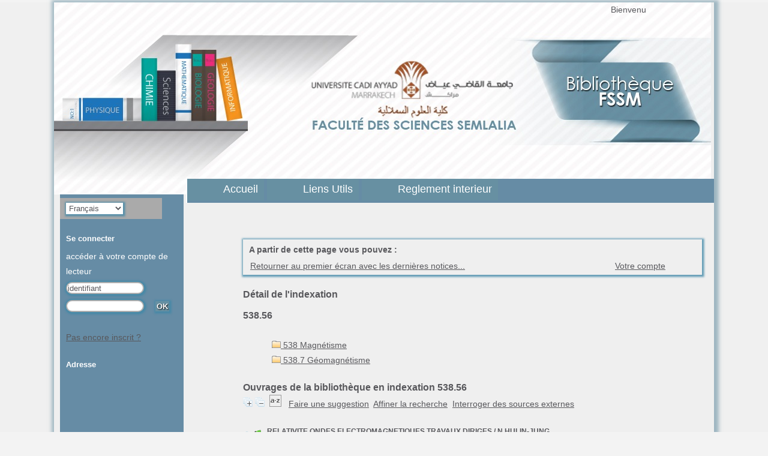

--- FILE ---
content_type: text/html; charset=utf-8
request_url: http://biblio-fssm.uca.ma/index.php?lvl=indexint_see&id=5712&main=
body_size: 6969
content:

<!DOCTYPE html PUBLIC "-//W3C//DTD XHTML 1.1//EN"
    "http://www.w3.org/TR/xhtml11/DTD/xhtml11.dtd">
<html xmlns="http://www.w3.org/1999/xhtml" xml:lang="fr" charset='utf-8'>
<head>
	<meta http-equiv="content-type" content="text/html; charset=utf-8" />
	<meta name="author" content="PMB Group" />

	<meta name="keywords" content="OPAC, web, library, opensource, catalog, catalogue, bibliothèque, médiathèque, pmb, phpmybibli" />
	<meta name="description" content="Catalogue en ligne ." />

	<meta name="robots" content="all" />
	<!--IE et son enfer de compatibilit?-->
	<meta http-equiv='X-UA-Compatible' content='IE=Edge'>
	<meta name="viewport" content="width=device-width, initial-scale=1, maximum-scale=1">
			
	<title>Catalogue en ligne </title>
	
	
	<link rel='stylesheet' type='text/css' href='./styles/common/common.css?1428422900' />
	<link rel='stylesheet' type='text/css' href='./styles/common/font-awesome.css?1423642722' />
	<link rel='stylesheet' type='text/css' href='./styles/genbib/colonnes.css?1343810466' />
	<link rel='stylesheet' type='text/css' href='./styles/genbib/gallerie_photos.css?1297066640' />
	<link rel='stylesheet' type='text/css' href='./styles/genbib/genbib.css?1435057170' />
	<link rel='stylesheet' type='text/css' href='./styles/genbib/liste_bulletins.css?1297066640' />
	<link rel='stylesheet' type='text/css' href='./styles/genbib/print.css?1297066640' />
	<link rel='stylesheet' type='text/css' href='./styles/genbib/tags.css?1297066640' />
	<link rel='stylesheet' type='text/css' href='./styles/genbib/visionneuse.css?1297066640' />
	<!-- css_authentication -->	<link rel='SHORTCUT ICON' href='images/site/favicon.ico'>
	<script type="text/javascript" src="includes/javascript/drag_n_drop.js"></script>
	<script type="text/javascript" src="includes/javascript/handle_drop.js"></script>
	<script type="text/javascript" src="includes/javascript/popup.js"></script>
	<script type='text/javascript'>
	  	if (!document.getElementsByClassName){ // pour ie
			document.getElementsByClassName = 
			function(nom_class){
				var items=new Array();
				var count=0;
				for (var i=0; i<document.getElementsByTagName('*').length; i++) {  
					if (document.getElementsByTagName('*').item(i).className == nom_class) {
						items[count++] = document.getElementsByTagName('*').item(i); 
				    }
				 }
				return items;
			 }
		}
		// Fonction a utilisier pour l'encodage des URLs en javascript
		function encode_URL(data){
			var docCharSet = document.characterSet ? document.characterSet : document.charset;
			if(docCharSet == "UTF-8"){
				return encodeURIComponent(data);
			}else{
				return escape(data);
			}
		}
	</script>

<link rel='stylesheet' type='text/css' href='./includes/javascript/dojo/dijit/themes/tundra/tundra.css' />
<script type='text/javascript'>
	var dojoConfig = {
		parseOnLoad: true,
		locale: 'fr-fr',
		isDebug: false,
		usePlainJson: true,
		packages: [{
			name: 'pmbBase',
			location:'../../..'
		}],
		deps: ['apps/pmb/MessagesStore'],
		callback:function(MessagesStore){
			window.pmbDojo = {};
			pmbDojo.messages = new MessagesStore({url:'./ajax.php?module=ajax&categ=messages', directInit:false});
		
		},
	};
</script>
<script type='text/javascript' src='./includes/javascript/dojo/dojo/dojo.js'>
</script><script type='text/javascript' src='./includes/javascript/dojo/dojo/pmbdojo.js'></script>
<script type='text/javascript'>var opac_show_social_network =1;</script><script type='text/javascript'>var addthis_share = {};</script><script type='text/javascript'>var addthis_config = {"data_track_clickback":"true","ui_click":"true"};</script>
	<script type='text/javascript' src='https://s7.addthis.com/js/300/addthis_widget.js#pubid=ra-4d9b1e202c30dea1'></script>
	<script type='text/javascript' src='includes/javascript/simili_search.js'></script>
	<script type='text/javascript' src='http://biblio-fssm.uca.ma//visionneuse/javascript/visionneuse.js'></script>
	<script type='text/javascript' src='./includes/javascript/http_request.js'></script>
	
	
	
</head>

<body onload="window.defaultStatus='PMB : Accès public';" onresize="history.go(0);" id="pmbopac">
<script type='text/javascript'>
	function findNoticeElement(id){
		var ul=null;
		//cas des notices classiques
		var domNotice = document.getElementById('el'+id+'Child');
		//notice_display
		if(!domNotice) domNotice = document.getElementById('notice');
		if(domNotice){
			var uls = domNotice.getElementsByTagName('ul');
			for (var i=0 ; i<uls.length ; i++){
				if(uls[i].getAttribute('id') == 'onglets_isbd_public'+id){
					var ul = uls[i];
					break;
				}
			}
		} else{
			var li = document.getElementById('onglet_isbd'+id);
			if(!li) var li = document.getElementById('onglet_public'+id);
			if(li) var ul = li.parentNode;
		}
		return ul;
	}
	function show_what(quoi, id) {
		switch(quoi){
			case 'EXPL_LOC' :
				document.getElementById('div_expl_loc' + id).style.display = 'block';
				document.getElementById('div_expl' + id).style.display = 'none';		
				document.getElementById('onglet_expl' + id).className = 'isbd_public_inactive';		
				document.getElementById('onglet_expl_loc' + id).className = 'isbd_public_active';
				break;
			case 'EXPL' :
				document.getElementById('div_expl_loc' + id).style.display = 'none';
				document.getElementById('div_expl' + id).style.display = 'block';
				document.getElementById('onglet_expl' + id).className = 'isbd_public_active';
				document.getElementById('onglet_expl_loc' + id).className = 'isbd_public_inactive';
				break;
			default :
				quoi= quoi.toLowerCase();
				var ul = findNoticeElement(id);
				if (ul) {
					var items  = ul.getElementsByTagName('li');
					for (var i=0 ; i<items.length ; i++){
						if(items[i].getAttribute('id') == 'onglet_'+quoi+id){
							items[i].className = 'isbd_public_active';
							document.getElementById('div_'+quoi+id).style.display = 'block';
						}else{
							if(items[i].className != 'onglet_tags' && items[i].className != 'onglet_basket'){
								items[i].className = 'isbd_public_inactive';	
								document.getElementById(items[i].getAttribute('id').replace('onglet','div')).style.display = 'none';
							}
						}
					}			
				}
				break;
		}
	}
</script>
	<script type='text/javascript' src='./includes/javascript/tablist_ajax.js'></script>
<script type='text/javascript' src='./includes/javascript/tablist.js'></script>
	<div id='att' style='z-Index:1000'></div>
	<div id="container"><div id="main"><div id='main_header'></div><div id="main_hors_footer">
						
<script type='text/javascript' src='./includes/javascript/auth_popup.js'></script>	
<div id="intro_message"><div class="p1">
</div><div class="p2"></div></div><div id='navigator'>
<strong>A partir de cette page vous pouvez :</strong>
<table width='100%'><tr><td class='navig_actions_first_screen' ><a href="./index.php?lvl=index" class='navig_lastnotices'><span>Retourner au premier écran avec les dernières notices...</span></a></td>
<td class='navig_empr_bt_show_compte' ><a href="./empr.php" class='navig_lastnotices'><span>Votre compte</span></a></td>
</tr></table></div><!-- fermeture de #navigator -->
<div id='resume_panier' class='empty'></div><div id='aut_details'>

		<h3><span>Détail de l'indexation</span></h3>

		<div id='aut_details_container'>
<div id='aut_see'>
<h3>538.56</h3>
<br /><div style='margin-left:48px'><a href=./index.php?lvl=indexint_see&id=2066&main= ><img src='./images/folder.gif' border='0'> 538 Magnétisme</a><br /><a href=./index.php?lvl=indexint_see&id=2067&main= ><img src='./images/folder.gif' border='0'> 538.7 Géomagnétisme</a><br /></div></div><!-- fermeture #aut_see -->
<div id="aut_details_liste">
<h3><span>Ouvrages de la bibliothèque en indexation 538.56</span></h3><div id='resultatrech_liste'><span class="expandAll"><a href='javascript:expandAll_ajax(1);show_simili_search_all();show_expl_voisin_search_all();'><img class='img_plusplus' src='./images/expand_all.gif' border='0' id='expandall'></a></span>&nbsp;<span class="collapseAll"><a href='javascript:collapseAll()'><img class='img_moinsmoins' src='./images/collapse_all.gif' border='0' id='collapseall'></a></span>&nbsp;<script type='text/javascript' src='./includes/javascript/select.js'></script>
						<script>
							var ajax_get_sort=new http_request();
			
							function get_sort_content(del_sort, ids) {
								var url = './ajax.php?module=ajax&categ=sort&sub=get_sort&raz_sort='+(typeof(del_sort) != 'undefined' ? del_sort : '')+'&suppr_ids='+(typeof(ids) != 'undefined' ? ids : '')+'&page_en_cours=lvl%3Dindexint_see%26id%3D5712%26main%3D';
								  ajax_get_sort.request(url,0,'',1,show_sort_content,0,0);
							}
			
							function show_sort_content(response) {
								document.getElementById('frame_notice_preview').innerHTML=ajax_get_sort.get_text();
								var tags = document.getElementById('frame_notice_preview').getElementsByTagName('script');
					       		for(var i=0;i<tags.length;i++){
									window.eval(tags[i].text);
					        	}
							}
							function kill_sort_frame() {
								var sort_view=document.getElementById('frame_notice_preview');
								if (sort_view)
									sort_view.parentNode.removeChild(sort_view);
							}
						</script>
						<span class="triSelector"><a onClick='show_layer(); get_sort_content();' alt="Tris disponibles" title="Tris disponibles" style='cursor : pointer;'><img src='./images/orderby_az.gif' align='bottom' hspace='3' border='0' id='sort_icon'></a></span>&nbsp;&nbsp;&nbsp;<span class="search_bt_sugg"><a href=#  onClick="w=window.open('./do_resa.php?lvl=make_sugg&oresa=popup','doresa','scrollbars=yes,width=600,height=600,menubar=0,resizable=yes'); w.focus(); return false;" >Faire une suggestion</a></span><form name='mc_values' action='./index.php?lvl=more_results' style='display:none' method='post'>
<input type='hidden' name='search[]' value='s_4'/><input type='hidden' name='inter_0_s_4' value=''/><input type='hidden' name='op_0_s_4' value='EQ'/><input type='hidden' name='field_0_s_4[]' value='a:2:{s:17:&quot;serialized_search&quot;;s:164:&quot;a:2:{s:6:&quot;SEARCH&quot;;a:1:{i:0;s:3:&quot;f_2&quot;;}i:0;a:5:{s:6:&quot;SEARCH&quot;;s:3:&quot;f_2&quot;;s:2:&quot;OP&quot;;s:2:&quot;EQ&quot;;s:5:&quot;FIELD&quot;;a:1:{i:0;s:4:&quot;5712&quot;;}s:5:&quot;INTER&quot;;s:0:&quot;&quot;;s:8:&quot;FIELDVAR&quot;;s:0:&quot;&quot;;}}&quot;;s:11:&quot;search_type&quot;;s:20:&quot;search_simple_fields&quot;;}'/>
<input type='hidden' name='page' value='1'/>
</form>&nbsp;&nbsp;<span class="affiner_recherche"><a href='./index.php?search_type_asked=extended_search&mode_aff=aff_simple_search'>Affiner la recherche</a></span>&nbsp;&nbsp;<span class="search_bt_external"><a href='./index.php?search_type_asked=external_search&mode_aff=aff_simple_search'>Interroger des sources externes</a></span><blockquote>

				<script type='text/javascript'>
					tab_notices_simili_search_all[tab_notices_simili_search_all.length]=2665;
				</script>
			
				<div id="el2665Parent" class="notice-parent">
				
	    		<img class='img_plus' src="./getgif.php?nomgif=plus" name="imEx" id="el2665Img" title="détail" border="0" onClick="expandBase('el2665', true); show_simili_search('2665');show_expl_voisin_search('2665'); return false;" hspace="3" /><img src="http://biblio-fssm.uca.ma/images/icon_a_16x16.gif" alt='Document: texte imprim&eacute;' title='Document: texte imprim&eacute;'/>		
				<span class="notice-heada" draggable="yes" dragtype="notice" id="drag_noti_2665"><span class="statutnot1" ></span><span  notice='2665'  class='header_title'>RELATIVITE ONDES ELECTROMAGNETIQUES TRAVAUX DIRIGES</span> / N.HULIN-JUNG<span class='Z3988' title='ctx_ver=Z39.88-2004&amp;rft_val_fmt=info%3Aofi%2Ffmt%3Akev%3Amtx%3Abook&amp;rft.genre=book&amp;rft.btitle=RELATIVITE%20ONDES%20ELECTROMAGNETIQUES%20TRAVAUX%20DIRIGES&amp;rft.title=RELATIVITE%20ONDES%20ELECTROMAGNETIQUES%20TRAVAUX%20DIRIGES&amp;rft.date=1972&rft_id=http%3A%2F%2Fbiblio-fssm.uca.ma%2Findex.php%3Flvl%3Dnotice_display%26id%3D2665&amp;rft.pub=Hermann&amp;rft.aulast=N.HULIN-JUNG'></span></span>
	    		<br />
				</div>
				<div id="el2665Child" class="notice-child" style="margin-bottom:6px;display:none;"  simili_search='1'><table width='100%'><tr><td valign='top'>
			<div id='el2665addthis' class='addthis_toolbox addthis_default_style ' 
			addthis:url='http://biblio-fssm.uca.ma/fb.php?title=RELATIVITE%20ONDES%20ELECTROMAGNETIQUES%20TRAVAUX%20DIRIGES&url=index.php%3Flvl%3Dnotice_display%26id%3D2665'>
			</div>
		<ul id='onglets_isbd_public2665' class='onglets_isbd_public'>
	  			<li id='onglet_public2665' class='isbd_public_active'><a href='#' title="Public" onclick="show_what('PUBLIC', '2665'); return false;">Public</a></li>
				<li id='onglet_isbd2665' class='isbd_public_inactive'><a href='#' title="ISBD" onclick="show_what('ISBD', '2665'); return false;">ISBD</a></li>
				
		    	<li id='tags2665' class='onglet_tags'><a href='#' title="Consulter ou donner son avis" onclick="w=window.open('avis.php?todo=liste&noticeid=2665','avis','width=600,height=290,scrollbars=yes,resizable=yes'); w.focus(); return false;">Aucun avis sur cette notice.</a></li>
			</ul>
			<div class='row'></div>
			<div id='div_public2665' style='display:block;'><table><tr><td align='right' class='bg-grey'><span class='etiq_champ'>Titre :</span></td><td><span class='public_title'>RELATIVITE ONDES ELECTROMAGNETIQUES TRAVAUX DIRIGES</span></td></tr><tr><td align='right' class='bg-grey'><span class='etiq_champ'>Type de document&nbsp;: </span></td><td>texte imprimé</td></tr><tr><td align='right' class='bg-grey'><span class='etiq_champ'>Auteurs : </span></td><td><a href='./index.php?lvl=author_see&id=2303' >N.HULIN-JUNG</a>, Auteur</td></tr><tr><td align='right' class='bg-grey'><span class='etiq_champ'>Editeur :</span></td><td><a href='./index.php?lvl=publisher_see&id=210' >Hermann</a></td></tr><tr><td align='right' class='bg-grey'><span class='etiq_champ'>Année de publication&nbsp;: </span></td><td>1972</td></tr><tr><td align='right' class='bg-grey'><span class='etiq_champ'>Collection : </span></td><td><a href='./index.php?lvl=coll_see&id=310' >Méthodes</a> </td></tr><tr><td align='right' class='bg-grey'><span class='etiq_champ'>Langues :</span></td><td>Français (<i>fre</i>)</td></tr><tr><td align='right' class='bg-grey'><span class='etiq_champ'>Index. décimale&nbsp;: </span></td><td><a href='./index.php?lvl=indexint_see&id=5712' >538.56</a> </td></tr></table>
</div>
	  		<div id='div_isbd2665' style='display:none;'>RELATIVITE ONDES ELECTROMAGNETIQUES TRAVAUX DIRIGES [texte imprimé] / <a href='./index.php?lvl=author_see&id=2303' >N.HULIN-JUNG</a>, Auteur&nbsp;.&nbsp;-&nbsp;<a href='./index.php?lvl=publisher_see&id=210' >[S.l.]&nbsp;: Hermann</a>, 1972.&nbsp;-&nbsp;(<a href='./index.php?lvl=coll_see&id=310' >Méthodes</a>) .<br /><span class='etiq_champ'>Langues</span>&nbsp;: Français (<i>fre</i>)<table><tr><td align='right' class='bg-grey'><span class='etiq_champ'>Index. décimale&nbsp;: </span></td><td><a href='./index.php?lvl=indexint_see&id=5712' >538.56</a> </td></tr></table></div></td><td valign='top' align='right'><img class='vignetteimg' src='http://biblio-fssm.uca.ma/images/vide.png' title="" align='right' hspace='4' vspace='2' isbn='' url_image='http://biblio-fssm.uca.ma/getimage.php?url_image=http%3A%2F%2Fimages-eu.amazon.com%2Fimages%2FP%2F%21%21isbn%21%21.08.MZZZZZZZ.jpg&noticecode=!!noticecode!!&vigurl=https%3A%2F%2Fimages-na.ssl-images-amazon.com%2Fimages%2FI%2F51jddBvcv8L._SX336_BO1%2C204%2C203%2C200_.jpg' vigurl="https://images-na.ssl-images-amazon.com/images/I/51jddBvcv8L._SX336_BO1,204,203,200_.jpg" /></td></tr></table>
					<h3>Réservation</h3><a href='#' onClick="if(confirm('Voulez-vous vraiment réserver ce document ?')){w=window.open('./do_resa.php?lvl=resa&id_notice=2665&id_bulletin=0&oresa=popup','doresa','scrollbars=yes,width=500,height=600,menubar=0,resizable=yes'); w.focus(); return false;}else return false;" id="bt_resa">Réserver ce document</a><br />
<h3><span id='titre_exemplaires'>Exemplaires</span></h3>
<table cellpadding='2' class='exemplaires' width='100%'>
<tr><th class='expl_header_expl_cb'>Code-barres</th><th class='expl_header_expl_cote'>Cote</th><th class='expl_header_tdoc_libelle'>Support</th><th class='expl_header_location_libelle'>Localisation</th><th class='expl_header_section_libelle'>Section</th><th>Disponibilité</th><tr><td class='expl_cb'>577</td><td class='expl_cote'>538.56 HUL/E</td><td class='tdoc_libelle'>Livre</td><td class='location_libelle'>Physique</td><td class='section_libelle'>Monographies Physique</td><td class='expl_situation'><strong>Disponible</strong> </td></tr><tr><td class='expl_cb'>581</td><td class='expl_cote'>538.56 HUL/E</td><td class='tdoc_libelle'>Livre</td><td class='location_libelle'>Physique</td><td class='section_libelle'>Monographies Physique</td><td class='expl_situation'><strong>Disponible</strong> </td></tr><tr><td class='expl_cb'>578</td><td class='expl_cote'>538.56 HUL/E</td><td class='tdoc_libelle'>Livre</td><td class='location_libelle'>Physique</td><td class='section_libelle'>Monographies Physique</td><td class='expl_situation'><strong>Disponible</strong> </td></tr><tr><td class='expl_cb'>576</td><td class='expl_cote'>538.56 HUL/E</td><td class='tdoc_libelle'>Livre</td><td class='location_libelle'>Physique</td><td class='section_libelle'>Monographies Physique</td><td class='expl_situation'><strong>Disponible</strong> </td></tr><tr><td class='expl_cb'>2762</td><td class='expl_cote'>538.56 HUL/E</td><td class='tdoc_libelle'>Livre</td><td class='location_libelle'>Physique</td><td class='section_libelle'>Monographies Physique</td><td class='expl_situation'><strong>Disponible</strong> </td></tr>
</table>
			<div id='expl_voisin_search_2665' class='expl_voisin_search'></div>
			<div id='simili_search_2665' class='simili_search'></div></div></blockquote>
</div></div><!-- fermeture #aut_details_liste-->
<div id='navbar'><hr /><center>
<script type='text/javascript'>
<!--
	function test_form(form)
	{

		if (form.page.value > 1)
		{
			alert("Numéro de page trop élevé !");
			form.page.focus();
			return false;
		}

		if (form.page.value < 1)
		{
			alert("Numéro de page trop bas !");
			form.page.focus();
			return false;
		}
		return true;
	}
-->
</script><div class="navbar">
<form name='form' action='./index.php?lvl=indexint_see&id=5712&nbr_lignes=1&main=&l_typdoc=' method='post' onsubmit='return test_form(form)'>
<img src='./images/first-grey.gif' alt='first'>
<img src='./images/prev-grey.gif' alt='previous'>
page 1/1
<img src='./images/next-grey.gif' alt='next'>
<img src='./images/last-grey.gif' alt='last'>
</form>
</div>
</center></div></div><!-- fermeture #aut_details_container -->
</div><!-- fermeture #aut_details -->
	
		</div><!-- fin DIV main_hors_footer --><div id="footer">

<span id="footer_rss">
	
</span>
<span id="footer_link_sup">
		 &nbsp;
</span>

<span id="footer_link_pmb">
<a href=http://www.uca.ma target=_blank>UCAM</a>

 &nbsp;
		<a class="lien_pmb_footer" href="http://www.sigb.net" title="...une solution libre pour la médiathèque..." target='_blank'>pmb</a> 	
</span>		
		
</div> 

		</div><!-- /div id=main -->

		<div id="intro">
<div id="intro_bibli">
			<h3></h3>
			<div class="p1"><marquee direction="left">Bienvenu</marquee>
</div>
			<div class="p2"><ul id="menuDeroulant">

<li><a href="./index.php">Accueil</a></li>
<li><a href="http://biblio-fssm.uca.ma/index.php?lvl=infopages&pagesid=9">Liens Utils</a></li>
<li><a href="http://biblio-fssm.uca.ma/index.php?lvl=infopages&pagesid=8">Reglement interieur</a></li>

</ul>
</div>
			</div>
		</div><!-- /div id=intro -->		
		<div id="bandeau"><div id="accueil">

<h3><span onclick='document.location="./index.php?"' style='cursor: pointer;'>Accueil</span></h3>
<p class="centered"><a href='./index.php?'><img src='./images/home.jpg' border='0' align='center'/></a></p>
<div id='lang_select'><h3 ><span>Sélection de la langue</span></h3><span><form method="post" action="index.php" ><select name="lang_sel" onchange="this.form.submit();"><option value='fr_FR' selected>Français </option><option value='en_UK'>English (UK)</option></select></form></span></div>

					</div><!-- fermeture #accueil -->
<div id="connexion">

			<h3>Se connecter</h3><span id='login_form'><form action='empr.php' method='post' name='myform'>
				<label>accéder à votre compte de lecteur</label><br />
				<input type='text' name='login' class='login' size='14' value="identifiant" onFocus="this.value='';"><br />
				<input type='password' name='password' class='password' size='8' value='' />
				<input type='submit' name='ok' value='ok' class='bouton'></form><br /><a href=./subscribe.php>Pas encore inscrit ?</a></span>

			</div><!-- fermeture #connexion -->
<div id="adresse">

		<h3>Adresse</h3>

		<span>
			<br />
			<iframe width="175"  height="175" frameborder="0" scrolling="no" marginheight="0" marginwidth="0" src="https://maps.google.com/?ie=UTF8&t=h&hq=&hnear=Boulevard+Prince+Moulay+Abdellah,+Marrakech,+Marrakech+M%C3%A9nara,+Marrakech-Tensift-Al+Haouz,+Maroc&source=embed&ll=31.648961,-8.015379&spn=0.000913,0.001068&z=18&output=embed"></iframe><br /><small><a href="https://maps.google.com/?ie=UTF8&t=h&hq=&hnear=Boulevard+Prince+Moulay+Abdellah,+Marrakech,+Marrakech+M%C3%A9nara,+Marrakech-Tensift-Al+Haouz,+Maroc&source=embed&ll=31.648961,-8.015379&spn=0.000913,0.001068&z=18" style="color:#0000FF;text-align:left" target="_blank">Agrandir le plan</a></small>
<br />
<br />
<b>BIBLIOTHÈQUE CENTRALE</b>
Faculté des Sciences Semlalia 
Boulevard Prince Moulay Abdellah
B.P.: 2390


<br />
			46000 <b>Marrakech</b>
<br />
			<b>Maroc</b>
<br />
&nbsp;<br />
			212 5 24 43 46 49
 <p>(poste:414)<p/> 
<br />
<p><b>Abdelaziz Rafik</b><p/>
<p><b>abdelaziz.rafik@uca.ma</b><p/><br /><span id='opac_biblio_email'>
			<a href="mailto:abdelaziz.rafik@uca.ma

" alt="abdelaziz.rafik@uca.ma

">contact</a></span></span>
	    </div><!-- fermeture #adresse --></div><div id="bandeau_2"></div></div><!-- /div id=container -->
		
		<script type='text/javascript'>init_drag();	//rechercher!!</script> 
		</body>
		</html>
		

--- FILE ---
content_type: text/css
request_url: http://biblio-fssm.uca.ma/includes/javascript/dojo/dijit/themes/dijit_rtl.css
body_size: 1121
content:
.dijitRtl .dijitPlaceHolder {
	left: auto;
	right: 0;
}

/* Menu */

.dijitMenuItemRtl {
	text-align: right;
}

/* Button */

.dj_iequirks .dijitComboButtonRtl button {
	/* workaround bug where label invisible (themeTesterQuirk.html?dir=rtl) */
	float:left;
}
.dj_ie .dijitTextBoxRtl .dijitInputContainer {
	clear: right;
}

/* TextBox, ComboBox, Spinner */

.dijitTextBoxRtl .dijitValidationContainer,
.dijitTextBoxRtl .dijitSpinnerButtonContainer,
.dijitComboBoxRtl .dijitArrowButtonContainer {
	/* combobox and spinner: line between the input area and the drop down button */
	border-right-width: 1px !important;
	border-left-width: 0 !important;
}

.dijitSpinnerRtl .dijitSpinnerButtonContainer .dijitArrowButton {
	right: 0;
	left: auto;
}

.dijitSelectRtl .dijitButtonText {
	float: right;
}

.dijitTextBoxRtl .dijitSpinnerButtonContainer,
.dijitValidationTextBoxRtl .dijitValidationContainer,
.dijitTextBoxRtl .dijitArrowButtonContainer {
	float: left;
}

/* Calendar */

.dijitCalendarRtl .dijitCalendarNextYear {
	margin:0 0.55em 0 0;
}

.dijitCalendarRtl .dijitCalendarPreviousYear {
	margin:0 0 0 0.55em;
}


/* Slider */

.dijitSliderRtl .dijitSliderImageHandleV {
	left:auto;
}

.dijitSliderRtl .dijitSliderImageHandleH {
	left:-50%;
}

.dijitSliderRtl .dijitSliderMoveableH {
	right:auto;
	left:0;
}

.dijitSliderRtl .dijitRuleContainerV {
	float:right;
}

.dj_ie .dijitSliderRtl .dijitRuleContainerV {
	text-align:right;
}

.dj_ie .dijitSliderRtl .dijitRuleLabelV {
	text-align:left;
}

.dj_ie .dijitSliderRtl .dijitRuleLabelH {
	zoom:1;
}

.dijitSliderRtl .dijitSliderProgressBarH {
	/* workarounds for IE and FF */
	float:right;
	right:0;
	left:auto;
}

/* ContentPane*/

.dijitRtl .dijitContentPaneLoading .dijitIconLoading,
.dijitRtl .dijitContentPaneError .dijitIconError {
	margin-right: 0;
	margin-left: 9px;
}

/* TabContainer */

.dijitTabControllerRtl .nowrapTabStrip {
    text-align: right;  /* just in case ancestor has non-standard setting */
}
.dijitTabRtl .dijitTabCloseButton {
	margin-left: 0;
	margin-right: 1em;
}
.dj_ie6 .dijitTabRtl .tabLabel,
.dj_ie6 .dijitTabContainerRight-tabs .dijitTabRtl,
.dj_ie6 .dijitTabContainerLeft-tabs .dijitTabRtl,
.dj_ie7 .dijitTabContainerRight-tabs .dijitTabRtl,
.dj_ie7 .dijitTabContainerLeft-tabs .dijitTabRtl {
	zoom: 1;
}
.dj_ie6 .dijitTabContainerRight-tabs .dijitTabRtl,
.dj_ie7 .dijitTabContainerRight-tabs .dijitTabRtl {
    left: 0;
}

.dj_ie6 .dijitTabContainerRightRtl .dijitTabContainerRight-tabs,
.dj_ie6 .dijitTabContainerLeftRtl .dijitTabContainerLeft-tabs {
    /* otherwise tab labels invisible */
	width: 1%;
}

/* TimePicker */
.dj_ie .dijitTimePickerRtl .dijitTimePickerItem {
	width:100%;
}


/* ColorPalette */
.dijitColorPaletteRtl .dijitColorPaletteUnder {
	/* needed in RTL mode when DropDownButton expands the ColorPalette beyond it's natural width */
	left: auto;
	right: 0;
}

/* Select */
.dijitSelectRtl .dijitButtonContents {
	border-style: none none none solid;
	text-align: right;
}

/* DnD
 * These rules should apply for containers that are dir=rtl (either set directly, or inherited)
 * but seems the best we can do is look for .dijitRtl on an ancestor node.
 */
.dijitRtl .dojoDndHorizontal .dojoDndItemBefore {
    border-width: 0 2px 0 0;
    padding: 2px 0 2px 2px;
}
.dijitRtl .dojoDndHorizontal .dojoDndItemAfter {
    border-width: 0 0 0 2px;
    padding: 2px 2px 2px 0;
}


--- FILE ---
content_type: application/javascript
request_url: http://biblio-fssm.uca.ma/includes/javascript/dojo/dojo/nls/dojo_fr-fr.js
body_size: 2848
content:
define('dojo/nls/dojo_fr-fr',{
'dijit/_editor/nls/FontChoice':{"noFormat":"Néant","1":"très très petite","2":"très petite","formatBlock":"Mise en forme","3":"petite","4":"moyenne","5":"grande","6":"très grande","7":"très très grande","fantasy":"fantaisie","serif":"serif","p":"Paragraphe","pre":"Pré-mise en forme","sans-serif":"sans serif","fontName":"Police","h1":"En-tête","h2":"Sous-en-tête","h3":"Sous-sous-en-tête","monospace":"espacement fixe","fontSize":"Taille","cursive":"cursive"}
,
'dijit/nls/common':{"buttonOk":"OK","buttonCancel":"Annuler","buttonSave":"Enregistrer","itemClose":"Fermer"}
,
'dojo/cldr/nls/number':{"scientificFormat":"#E0","currencySpacing-afterCurrency-currencyMatch":"[:letter:]","infinity":"∞","list":";","percentSign":"%","minusSign":"-","currencySpacing-beforeCurrency-surroundingMatch":"[:digit:]","decimalFormat-short":"000 Bn","currencySpacing-afterCurrency-insertBetween":" ","nan":"NaN","plusSign":"+","currencySpacing-afterCurrency-surroundingMatch":"[:digit:]","currencyFormat":"#,##0.00 ¤","currencySpacing-beforeCurrency-currencyMatch":"[:letter:]","perMille":"‰","group":" ","percentFormat":"#,##0 %","decimalFormat":"#,##0.###","decimal":",","currencySpacing-beforeCurrency-insertBetween":" ","exponential":"E"}
,
'dojox/widget/nls/ColorPicker':{"saturationPickerTitle":"Sélecteur de saturation","valueLabel":"v","blueLabel":"b","saturationLabel":"s","greenLabel":"v","redLabel":"r","hueLabel":"t","hexLabel":"hex","huePickerTitle":"Sélecteur de teinte","degLabel":"°"}
,
'dijit/_editor/nls/commands':{"removeFormat":"Supprimer la mise en forme","copy":"Copier","paste":"Coller","selectAll":"Sélectionner tout","insertOrderedList":"Liste numérotée","insertTable":"Insérer/Modifier un tableau","print":"Imprimer","underline":"Souligner","foreColor":"Couleur d'avant-plan","htmlToggle":"Source HTML","formatBlock":"Style de paragraphe","newPage":"Nouvelle page","insertHorizontalRule":"Règle horizontale","delete":"Supprimer","appleKey":"⌘${0}","insertUnorderedList":"Liste à puces","tableProp":"Propriété du tableau","insertImage":"Insérer une image","superscript":"Exposant","subscript":"Indice","createLink":"Créer un lien","undo":"Annuler","fullScreen":"Basculer en plein écran","italic":"Italique","fontName":"Nom de police","justifyLeft":"Aligner à gauche","unlink":"Supprimer le lien","toggleTableBorder":"Afficher/Masquer la bordure du tableau","viewSource":"Afficher la source HTML","ctrlKey":"ctrl+${0}","fontSize":"Taille de police","systemShortcut":"L'action \"${0}\" est disponible dans votre navigateur uniquement, par le biais d'un raccourci-clavier. Utilisez ${1}.","indent":"Retrait","redo":"Rétablir","strikethrough":"Barrer","justifyFull":"Justifier","justifyCenter":"Aligner au centre","hiliteColor":"Couleur d'arrière-plan","deleteTable":"Supprimer le tableau","outdent":"Retrait négatif","cut":"Couper","plainFormatBlock":"Style de paragraphe","toggleDir":"Changer de sens","bold":"Gras","tabIndent":"Retrait de tabulation","justifyRight":"Aligner à droite"}
,
'dijit/form/nls/validate':{"rangeMessage":"Cette valeur n'est pas comprise dans la plage autorisée.","invalidMessage":"La valeur indiquée n'est pas correcte.","missingMessage":"Cette valeur est requise."}
,
'dojo/nls/colors':{"lightsteelblue":"bleu acier clair","orangered":"rouge orangé","midnightblue":"bleu nuit","cadetblue":"bleu pétrole","seashell":"coquillage","slategrey":"gris ardoise","coral":"corail","darkturquoise":"turquoise foncé","antiquewhite":"blanc antique","mediumspringgreen":"vert printemps moyen","transparent":"transparent","salmon":"saumon","darkgrey":"gris foncé","ivory":"ivoire","greenyellow":"vert-jaune","mistyrose":"rose pâle","lightsalmon":"saumon clair","silver":"argent","dimgrey":"gris soutenu","orange":"orange","white":"blanc","navajowhite":"chair","royalblue":"bleu roi","deeppink":"rose soutenu","lime":"vert citron","oldlace":"blanc cassé","chartreuse":"vert vif","darkcyan":"cyan foncé","yellow":"jaune","linen":"écru","olive":"olive","gold":"or","lawngreen":"vert prairie","lightyellow":"jaune clair","tan":"grège","darkviolet":"violet foncé","lightslategrey":"gris ardoise clair","grey":"gris","darkkhaki":"kaki foncé","green":"vert","deepskyblue":"bleu ciel soutenu","aqua":"bleu-vert","sienna":"terre de sienne","mintcream":"crème de menthe","rosybrown":"vieux rose","mediumslateblue":"bleu ardoise moyen","magenta":"magenta","lightseagreen":"vert d'eau clair","cyan":"cyan","olivedrab":"brun verdâtre","darkgoldenrod":"jaune paille foncé","slateblue":"bleu ardoise","mediumaquamarine":"aigue-marine moyen","lavender":"lavande","mediumseagreen":"vert d'eau moyen","maroon":"marron","darkslategray":"gris ardoise foncé","mediumturquoise":"turquoise moyen","ghostwhite":"blanc laiteux","darkblue":"bleu foncé","mediumvioletred":"rouge violacé moyen","brown":"brun","lightgray":"gris clair","sandybrown":"sable","pink":"rose","firebrick":"rouge brique","indigo":"indigo","snow":"neige","darkorchid":"lilas foncé","turquoise":"turquoise","chocolate":"chocolat","springgreen":"vert printemps","moccasin":"chamois","navy":"bleu marine","lemonchiffon":"mousse de citron","teal":"sarcelle","floralwhite":"lys","cornflowerblue":"bleuet","paleturquoise":"turquoise pâle","purple":"pourpre","gainsboro":"gris souris","plum":"prune","red":"rouge","blue":"bleu","forestgreen":"vert sapin","darkgreen":"vert foncé","honeydew":"opalin","darkseagreen":"vert d'eau foncé","lightcoral":"corail clair","palevioletred":"rouge violacé pâle","mediumpurple":"pourpre moyen","saddlebrown":"brun cuir","darkmagenta":"magenta foncé","thistle":"chardon","whitesmoke":"blanc cendré","wheat":"blé","violet":"violet","lightskyblue":"bleu ciel clair","goldenrod":"jaune paille","mediumblue":"bleu moyen","skyblue":"bleu ciel","crimson":"cramoisi","darksalmon":"saumon foncé","darkred":"rouge foncé","darkslategrey":"gris ardoise foncé","peru":"caramel","lightgrey":"gris clair","lightgoldenrodyellow":"jaune paille clair","blanchedalmond":"coquille d'œuf","aliceblue":"bleu gris","bisque":"beige rosé","slategray":"gris ardoise","palegoldenrod":"jaune paille pâle","darkorange":"orange foncé","aquamarine":"aigue-marine","lightgreen":"vert clair","burlywood":"bois précieux","dodgerblue":"bleu France","darkgray":"gris foncé","lightcyan":"cyan clair","powderblue":"bleu de smalt","blueviolet":"bleu-violet","orchid":"lilas","dimgray":"gris soutenu","beige":"beige","fuchsia":"fuchsia","lavenderblush":"lavandin","hotpink":"rose intense","steelblue":"bleu acier","tomato":"tomate","lightpink":"rose clair","limegreen":"citron vert","indianred":"rose indien","papayawhip":"crème de papaye","lightslategray":"gris ardoise clair","gray":"gris","mediumorchid":"lilas moyen","cornsilk":"vanille","black":"noir","seagreen":"vert d'eau","darkslateblue":"bleu ardoise foncé","khaki":"kaki","lightblue":"bleu clair","palegreen":"vert pâle","azure":"bleu azur","peachpuff":"pêche","darkolivegreen":"olive foncé","yellowgreen":"vert jaunâtre"}
,
'dijit/form/nls/ComboBox':{"previousMessage":"Choix précédents","nextMessage":"Plus de choix"}
,
'dijit/nls/loading':{"loadingState":"Chargement...","errorState":"Une erreur est survenue"}
});